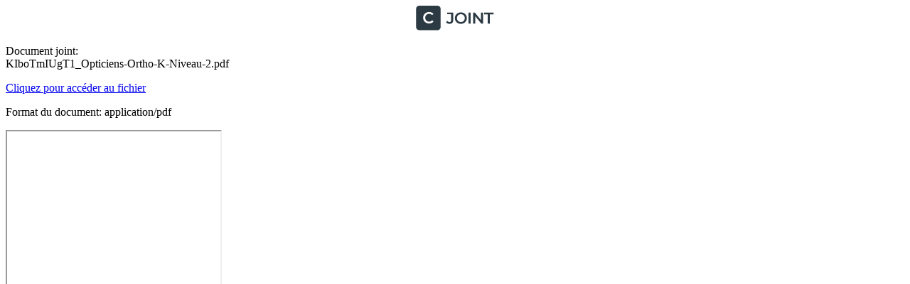

--- FILE ---
content_type: text/html; charset=utf-8
request_url: https://www.cjoint.com/c/KIboTmIUgT1
body_size: 4007
content:


<!DOCTYPE html>
<html lang="fr">
<head>
    <meta charset="UTF-8">
    <meta name="viewport" content="width=device-width, initial-scale=1.0">
    

<link rel="stylesheet" type="text/css" href="/static/css/dist/styles.css">




    
    
<title>Opticiens-Ortho-K-Niveau-2.pdf</title>
<meta name="title" content="Opticiens-Ortho-K-Niveau-2.pdf">
<meta name="description" content="">
<link rel="canonical" href="https://www.cjoint.com/c/KIboTmIUgT1">
<meta name="robots" content="index, follow">

<!-- Open Graph / Facebook -->
<meta property="og:type" content="website">
<meta property="og:url" content="https://www.cjoint.com/c/KIboTmIUgT1">
<meta property="og:title" content="Opticiens-Ortho-K-Niveau-2.pdf">
<meta property="og:description" content="">
<meta property="og:image" content="/static/images/logo.jpg">

<!-- Twitter -->
<meta property="twitter:card" content="summary_large_image">
<meta property="twitter:url" content="https://www.cjoint.com/c/KIboTmIUgT1">
<meta property="twitter:title" content="Opticiens-Ortho-K-Niveau-2.pdf">
<meta property="twitter:description" content="">
<meta property="twitter:image" content="/static/images/logo.jpg">

    
    <!-- Favicon -->
    <link rel="icon" href="/static/img/icons/favicon.ico">
    <link rel="apple-touch-icon" sizes="180x180" href="/static/img/icons/apple-touch-icon.png">
    <link rel="icon" type="image/png" sizes="32x32" href="/static/img/icons/favicon-32x32.png">
    <link rel="icon" type="image/png" sizes="16x16" href="/static/img/icons/favicon-16x16.png">
    <link rel="manifest" href="/static/img/icons/site.webmanifest">
    
    <!-- Preconnect to origins -->
    <link rel="preconnect" href="https://cdnjs.cloudflare.com">
</head>
<body>
    <!-- Header -->
    <header class="bg-white shadow-sm sticky top-0 z-50">
        <div class="container max-w-6xl mx-auto px-4 py-4 flex justify-between items-center">
            <a href="/" alt="CJoint" class="flex items-center">
                <svg xmlns="http://www.w3.org/2000/svg" width="100%" height="35" viewBox="0 0 147 47" preserveAspectRatio="xMidYMid meet" fill="#2c3a43">
                    <path d="M63.09 34.3C61.75 34.3 60.51 34.04 59.37 33.52C58.25 33 57.33 32.25 56.61 31.27L58.83 28.6C59.41 29.4 60.04 30 60.72 30.4C61.42 30.8 62.18 31 63 31C65.18 31 66.27 29.71 66.27 27.13V16.27H58.8V13H70.17V26.92C70.17 29.4 69.56 31.25 68.34 32.47C67.14 33.69 65.39 34.3 63.09 34.3ZM84.5803 34.3C82.9403 34.3 81.4303 34.03 80.0503 33.49C78.6703 32.95 77.4703 32.2 76.4503 31.24C75.4303 30.26 74.6403 29.12 74.0803 27.82C73.5203 26.5 73.2403 25.06 73.2403 23.5C73.2403 21.94 73.5203 20.51 74.0803 19.21C74.6403 17.89 75.4303 16.75 76.4503 15.79C77.4703 14.81 78.6703 14.05 80.0503 13.51C81.4303 12.97 82.9303 12.7 84.5503 12.7C86.1903 12.7 87.6903 12.97 89.0503 13.51C90.4303 14.05 91.6303 14.81 92.6503 15.79C93.6703 16.75 94.4603 17.89 95.0203 19.21C95.5803 20.51 95.8603 21.94 95.8603 23.5C95.8603 25.06 95.5803 26.5 95.0203 27.82C94.4603 29.14 93.6703 30.28 92.6503 31.24C91.6303 32.2 90.4303 32.95 89.0503 33.49C87.6903 34.03 86.2003 34.3 84.5803 34.3ZM84.5503 30.88C85.6103 30.88 86.5903 30.7 87.4903 30.34C88.3903 29.98 89.1703 29.47 89.8303 28.81C90.4903 28.13 91.0003 27.35 91.3603 26.47C91.7403 25.57 91.9303 24.58 91.9303 23.5C91.9303 22.42 91.7403 21.44 91.3603 20.56C91.0003 19.66 90.4903 18.88 89.8303 18.22C89.1703 17.54 88.3903 17.02 87.4903 16.66C86.5903 16.3 85.6103 16.12 84.5503 16.12C83.4903 16.12 82.5103 16.3 81.6103 16.66C80.7303 17.02 79.9503 17.54 79.2703 18.22C78.6103 18.88 78.0903 19.66 77.7103 20.56C77.3503 21.44 77.1703 22.42 77.1703 23.5C77.1703 24.56 77.3503 25.54 77.7103 26.44C78.0903 27.34 78.6103 28.13 79.2703 28.81C79.9303 29.47 80.7103 29.98 81.6103 30.34C82.5103 30.7 83.4903 30.88 84.5503 30.88ZM99.0942 34V13H102.994V34H99.0942ZM107.774 34V13H110.984L124.154 29.17H122.564V13H126.434V34H123.224L110.054 17.83H111.644V34H107.774ZM135.421 34V16.3H128.461V13H146.281V16.3H139.321V34H135.421Z" fill="#2C3A43"/>
                    <path fill-rule="evenodd" clip-rule="evenodd" d="M6 0C2.68629 0 0 2.68629 0 6V40.3913C0 43.7051 2.68629 46.3913 6 46.3913H40.39C43.7037 46.3913 46.39 43.7051 46.39 40.3913V6C46.39 2.68629 43.7037 0 40.39 0H6ZM20.0701 32.82C21.4501 33.34 22.9401 33.6 24.5401 33.6C26.2801 33.6 27.8601 33.3 29.2801 32.7C30.7001 32.1 31.9001 31.23 32.8801 30.09L30.3601 27.69C29.6001 28.53 28.7501 29.16 27.8101 29.58C26.8701 29.98 25.8501 30.18 24.7501 30.18C23.6501 30.18 22.6401 30 21.7201 29.64C20.8201 29.28 20.0301 28.77 19.3501 28.11C18.6901 27.45 18.1701 26.67 17.7901 25.77C17.4301 24.87 17.2501 23.88 17.2501 22.8C17.2501 21.72 17.4301 20.73 17.7901 19.83C18.1701 18.93 18.6901 18.15 19.3501 17.49C20.0301 16.83 20.8201 16.32 21.7201 15.96C22.6401 15.6 23.6501 15.42 24.7501 15.42C25.8501 15.42 26.8701 15.63 27.8101 16.05C28.7501 16.45 29.6001 17.06 30.3601 17.88L32.8801 15.51C31.9001 14.35 30.7001 13.48 29.2801 12.9C27.8601 12.3 26.2901 12 24.5701 12C22.9501 12 21.4601 12.27 20.1001 12.81C18.7401 13.33 17.5501 14.08 16.5301 15.06C15.5101 16.02 14.7201 17.16 14.1601 18.48C13.6001 19.8 13.3201 21.24 13.3201 22.8C13.3201 24.36 13.6001 25.8 14.1601 27.12C14.7201 28.44 15.5001 29.59 16.5001 30.57C17.5201 31.53 18.7101 32.28 20.0701 32.82Z" fill="#2C3A43"/>
                </svg>
            </a>
        </div>
    </header>

    <!-- Main Content -->
    <main class="container max-w-6xl mx-auto px-4 py-8">
        
<div class="mb-12">
    <div class="">
        <p class="mb-4">Document joint: <br><span class="text-xl font-bold mb-4">KIboTmIUgT1_Opticiens-Ortho-K-Niveau-2.pdf</span></p>
        
        <a href="/doc/21_09/KIboTmIUgT1_Opticiens-Ortho-K-Niveau-2.pdf" class="inline-block bg-blue-600 text-white py-2 px-4 rounded hover:bg-blue-700 transition mb-4">Cliquez pour accéder au fichier</a>

        <p>Format du document: application/pdf</p>

        <div class="mt-2">
            
            
            <div class="mt-4">             
                <div class="mt-3">
                    <iframe src="/doc/21_09/KIboTmIUgT1_Opticiens-Ortho-K-Niveau-2.pdf" 
                            class="w-full border border-gray-300" 
                            style="height: 600px;">
                    </iframe>
                </div>
            </div>
            
            
            
        </div>
    </div>
</div>

    </main>

    <!-- Footer -->
    <footer class="bg-white border-t border-gray-200 pt-12 pb-6">
        <div class="container max-w-6xl mx-auto px-4">
            <!-- Added min-height to main flex container to prevent layout shift -->
            <div class="flex flex-col md:flex-row gap-8 min-h-[200px]">
                <!-- Added explicit min-height to logo container -->
                <div class="w-full md:w-1/3 order-1 min-h-[50px]">
                    <a href="/" class="inline-block mb-6" aria-label="CJoint">
                        <svg xmlns="http://www.w3.org/2000/svg" width="100%" height="35" viewBox="0 0 147 47" preserveAspectRatio="xMidYMid meet" fill="#2c3a43">
                            <path d="M63.09 34.3C61.75 34.3 60.51 34.04 59.37 33.52C58.25 33 57.33 32.25 56.61 31.27L58.83 28.6C59.41 29.4 60.04 30 60.72 30.4C61.42 30.8 62.18 31 63 31C65.18 31 66.27 29.71 66.27 27.13V16.27H58.8V13H70.17V26.92C70.17 29.4 69.56 31.25 68.34 32.47C67.14 33.69 65.39 34.3 63.09 34.3ZM84.5803 34.3C82.9403 34.3 81.4303 34.03 80.0503 33.49C78.6703 32.95 77.4703 32.2 76.4503 31.24C75.4303 30.26 74.6403 29.12 74.0803 27.82C73.5203 26.5 73.2403 25.06 73.2403 23.5C73.2403 21.94 73.5203 20.51 74.0803 19.21C74.6403 17.89 75.4303 16.75 76.4503 15.79C77.4703 14.81 78.6703 14.05 80.0503 13.51C81.4303 12.97 82.9303 12.7 84.5503 12.7C86.1903 12.7 87.6903 12.97 89.0503 13.51C90.4303 14.05 91.6303 14.81 92.6503 15.79C93.6703 16.75 94.4603 17.89 95.0203 19.21C95.5803 20.51 95.8603 21.94 95.8603 23.5C95.8603 25.06 95.5803 26.5 95.0203 27.82C94.4603 29.14 93.6703 30.28 92.6503 31.24C91.6303 32.2 90.4303 32.95 89.0503 33.49C87.6903 34.03 86.2003 34.3 84.5803 34.3ZM84.5503 30.88C85.6103 30.88 86.5903 30.7 87.4903 30.34C88.3903 29.98 89.1703 29.47 89.8303 28.81C90.4903 28.13 91.0003 27.35 91.3603 26.47C91.7403 25.57 91.9303 24.58 91.9303 23.5C91.9303 22.42 91.7403 21.44 91.3603 20.56C91.0003 19.66 90.4903 18.88 89.8303 18.22C89.1703 17.54 88.3903 17.02 87.4903 16.66C86.5903 16.3 85.6103 16.12 84.5503 16.12C83.4903 16.12 82.5103 16.3 81.6103 16.66C80.7303 17.02 79.9503 17.54 79.2703 18.22C78.6103 18.88 78.0903 19.66 77.7103 20.56C77.3503 21.44 77.1703 22.42 77.1703 23.5C77.1703 24.56 77.3503 25.54 77.7103 26.44C78.0903 27.34 78.6103 28.13 79.2703 28.81C79.9303 29.47 80.7103 29.98 81.6103 30.34C82.5103 30.7 83.4903 30.88 84.5503 30.88ZM99.0942 34V13H102.994V34H99.0942ZM107.774 34V13H110.984L124.154 29.17H122.564V13H126.434V34H123.224L110.054 17.83H111.644V34H107.774ZM135.421 34V16.3H128.461V13H146.281V16.3H139.321V34H135.421Z" fill="#2C3A43"/>
                            <path fill-rule="evenodd" clip-rule="evenodd" d="M6 0C2.68629 0 0 2.68629 0 6V40.3913C0 43.7051 2.68629 46.3913 6 46.3913H40.39C43.7037 46.3913 46.39 43.7051 46.39 40.3913V6C46.39 2.68629 43.7037 0 40.39 0H6ZM20.0701 32.82C21.4501 33.34 22.9401 33.6 24.5401 33.6C26.2801 33.6 27.8601 33.3 29.2801 32.7C30.7001 32.1 31.9001 31.23 32.8801 30.09L30.3601 27.69C29.6001 28.53 28.7501 29.16 27.8101 29.58C26.8701 29.98 25.8501 30.18 24.7501 30.18C23.6501 30.18 22.6401 30 21.7201 29.64C20.8201 29.28 20.0301 28.77 19.3501 28.11C18.6901 27.45 18.1701 26.67 17.7901 25.77C17.4301 24.87 17.2501 23.88 17.2501 22.8C17.2501 21.72 17.4301 20.73 17.7901 19.83C18.1701 18.93 18.6901 18.15 19.3501 17.49C20.0301 16.83 20.8201 16.32 21.7201 15.96C22.6401 15.6 23.6501 15.42 24.7501 15.42C25.8501 15.42 26.8701 15.63 27.8101 16.05C28.7501 16.45 29.6001 17.06 30.3601 17.88L32.8801 15.51C31.9001 14.35 30.7001 13.48 29.2801 12.9C27.8601 12.3 26.2901 12 24.5701 12C22.9501 12 21.4601 12.27 20.1001 12.81C18.7401 13.33 17.5501 14.08 16.5301 15.06C15.5101 16.02 14.7201 17.16 14.1601 18.48C13.6001 19.8 13.3201 21.24 13.3201 22.8C13.3201 24.36 13.6001 25.8 14.1601 27.12C14.7201 28.44 15.5001 29.59 16.5001 30.57C17.5201 31.53 18.7101 32.28 20.0701 32.82Z" fill="#2C3A43"/>
                        </svg>
                    </a>
                </div>
                <!-- Added min-height to links column -->
                <div class="w-full md:w-1/3 order-2 min-h-[150px]">
                    <ul class="space-y-2">
                        <li><a href="/cgu" class="travel-link gray">Conditions générales d'utilisation</a></li>						
                        <li><a href="/confidentialite" class="travel-link gray">Politique de confidentialité</a></li>
                        <!-- Removed <br> tag that was causing uneven spacing -->
                        <li><a href="/cookie_policy" class="travel-link gray">Politique des cookies</a></li>
                        <li><a href="/report" class="travel-link gray">Signaler un contenu</a></li>
                        <li><a href="/en-finir-avec-les-virus-informatiques" class="travel-link gray">Marre des virus?</a></li>  
                    </ul>
                </div>
                <!-- Added min-height to social media column -->
                <div class="w-full md:w-1/3 order-3 min-h-[50px]">
                    <div class="flex space-x-4">
                        <!-- Added explicit width and height for SVG elements -->
                        <a href="#" class="text-gray-600 hover:text-red-600 text-xl" aria-label="Facebook">
                            <svg class="w-6 h-6" width="24" height="24" xmlns="http://www.w3.org/2000/svg" viewBox="0 0 448 512" fill="currentColor"><path d="M64 32C28.7 32 0 60.7 0 96V416c0 35.3 28.7 64 64 64h98.2V334.2H109.4V256h52.8V222.3c0-87.1 39.4-127.5 125-127.5c16.2 0 44.2 3.2 55.7 6.4V172c-6-.6-16.5-1-29.6-1c-42 0-58.2 15.9-58.2 57.2V256h83.6l-14.4 78.2H255V480H384c35.3 0 64-28.7 64-64V96c0-35.3-28.7-64-64-64H64z"/></svg>
                        </a>
                        <a href="#" class="text-gray-600 hover:text-red-600 text-xl" aria-label="Instagram">
                            <svg class="w-6 h-6" width="24" height="24" xmlns="http://www.w3.org/2000/svg" viewBox="0 0 448 512" fill="currentColor"><path d="M194.4 211.7a53.3 53.3 0 1 0 59.3 88.7 53.3 53.3 0 1 0 -59.3-88.7zm142.3-68.4c-5.2-5.2-11.5-9.3-18.4-12c-18.1-7.1-57.6-6.8-83.1-6.5c-4.1 0-7.9 .1-11.2 .1c-3.3 0-7.2 0-11.4-.1c-25.5-.3-64.8-.7-82.9 6.5c-6.9 2.7-13.1 6.8-18.4 12s-9.3 11.5-12 18.4c-7.1 18.1-6.7 57.7-6.5 83.2c0 4.1 .1 7.9 .1 11.1s0 7-.1 11.1c-.2 25.5-.6 65.1 6.5 83.2c2.7 6.9 6.8 13.1 12 18.4s11.5 9.3 18.4 12c18.1 7.1 57.6 6.8 83.1 6.5c4.1 0 7.9-.1 11.2-.1c3.3 0 7.2 0 11.4 .1c25.5 .3 64.8 .7 82.9-6.5c6.9-2.7 13.1-6.8 18.4-12s9.3-11.5 12-18.4c7.2-18 6.8-57.4 6.5-83c0-4.2-.1-8.1-.1-11.4s0-7.1 .1-11.4c.3-25.5 .7-64.9-6.5-83l0 0c-2.7-6.9-6.8-13.1-12-18.4zm-67.1 44.5A82 82 0 1 1 178.4 324.2a82 82 0 1 1 91.1-136.4zm29.2-1.3c-3.1-2.1-5.6-5.1-7.1-8.6s-1.8-7.3-1.1-11.1s2.6-7.1 5.2-9.8s6.1-4.5 9.8-5.2s7.6-.4 11.1 1.1s6.5 3.9 8.6 7s3.2 6.8 3.2 10.6c0 2.5-.5 5-1.4 7.3s-2.4 4.4-4.1 6.2s-3.9 3.2-6.2 4.2s-4.8 1.5-7.3 1.5l0 0c-3.8 0-7.5-1.1-10.6-3.2zM448 96c0-35.3-28.7-64-64-64H64C28.7 32 0 60.7 0 96V416c0 35.3 28.7 64 64 64H384c35.3 0 64-28.7 64-64V96zM357 389c-18.7 18.7-41.4 24.6-67 25.9c-26.4 1.5-105.6 1.5-132 0c-25.6-1.3-48.3-7.2-67-25.9s-24.6-41.4-25.8-67c-1.5-26.4-1.5-105.6 0-132c1.3-25.6 7.1-48.3 25.8-67s41.5-24.6 67-25.8c26.4-1.5 105.6-1.5 132 0c25.6 1.3 48.3 7.1 67 25.8s24.6 41.4 25.8 67c1.5 26.3 1.5 105.4 0 131.9c-1.3 25.6-7.1 48.3-25.8 67z"/></svg>
                        </a>
                        <a href="#" class="text-gray-600 hover:text-red-600 text-xl" aria-label="Twitter">
                            <svg class="w-6 h-6" width="24" height="24" xmlns="http://www.w3.org/2000/svg" viewBox="0 0 448 512" fill="currentColor"><path d="M64 32C28.7 32 0 60.7 0 96V416c0 35.3 28.7 64 64 64H384c35.3 0 64-28.7 64-64V96c0-35.3-28.7-64-64-64H64zm297.1 84L257.3 234.6 379.4 396H283.8L209 298.1 123.3 396H75.8l111-126.9L69.7 116h98l67.7 89.5L313.6 116h47.5zM323.3 367.6L153.4 142.9H125.1L296.9 367.6h26.3z"/></svg>
                        </a>
                    </div>
                </div>
            </div>
            <!-- Added min-height to copyright section -->
            <div class="pt-6 flex flex-col md:flex-row justify-between items-center min-h-[30px]">
                <p class="mt-4 mb-4 md:mb-0">© 2003 - 2026 CJoint.com</p>
            </div>
        </div>
    </footer>
    
<script defer src="https://static.cloudflareinsights.com/beacon.min.js/vcd15cbe7772f49c399c6a5babf22c1241717689176015" integrity="sha512-ZpsOmlRQV6y907TI0dKBHq9Md29nnaEIPlkf84rnaERnq6zvWvPUqr2ft8M1aS28oN72PdrCzSjY4U6VaAw1EQ==" data-cf-beacon='{"version":"2024.11.0","token":"ceb80774c9e944d89554ef3c7d1bb906","r":1,"server_timing":{"name":{"cfCacheStatus":true,"cfEdge":true,"cfExtPri":true,"cfL4":true,"cfOrigin":true,"cfSpeedBrain":true},"location_startswith":null}}' crossorigin="anonymous"></script>
</body>
</html>